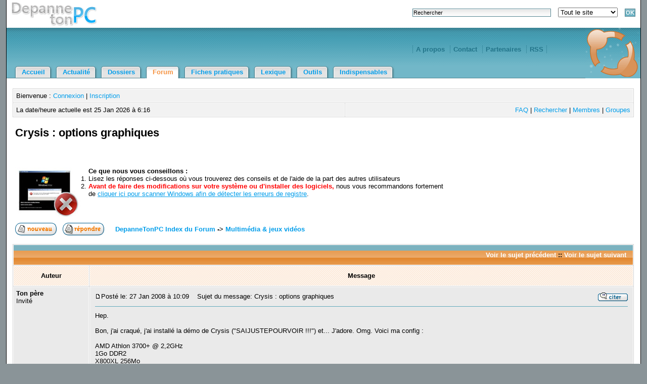

--- FILE ---
content_type: text/html; charset=ISO-8859-1
request_url: http://www.depannetonpc.net/forum/post65571.html?highlight=
body_size: 8145
content:
<?xml version="1.0" encoding="ISO-8859-1"?>
<!DOCTYPE html PUBLIC "-//W3C//DTD XHTML 1.0 Transitional//EN" "http://www.w3.org/TR/xhtml1/DTD/xhtml1-transitional.dtd">
<html xmlns="http://www.w3.org/1999/xhtml">
<head>
<title>Crysis : options graphiques - Forum DepanneTonPC</title>
<meta http-equiv="Content-Type" content="text/html; charset=iso-8859-1" />
<meta name="keywords" content="DepanneTonPC, forum, forums, informatique, aide, entraide, conseil, conseils, aide informatique, assistance, assistance informatique, dépannage, depannage, depanange informatique" />
<meta name="description" content="Crysis : options graphiques - Forum DepanneTonPC" />

<link rel="top" href="http://www.depannetonpc.net/forum/index.html" title="DepanneTonPC Index du Forum" />
<link rel="search" href="./search.php" title="Rechercher" />
<link rel="help" href="./faq.php" title="FAQ" />
<link rel="author" href="./memberlist.php" title="Membres" />
<link rel="prev" href="viewtopic.php?t=8440&amp;view=previous" title="Voir le sujet précédent" />
<link rel="next" href="viewtopic.php?t=8440&amp;view=next" title="Voir le sujet suivant" />
<link rel="up" href="multimedia-jeux-videos-f31.html" title="Multimédia & jeux vidéos" />
<link rel="chapter forum" href="viewforum.php?f=1" title="Discussions" />
<link rel="chapter forum" href="viewforum.php?f=20" title="Débat sur l'actualité" />
<link rel="chapter forum" href="viewforum.php?f=35" title="Réactions sur les fiches pratiques" />
<link rel="chapter forum" href="viewforum.php?f=36" title="Réactions sur les dossiers" />
<link rel="chapter forum" href="viewforum.php?f=23" title="Achats / Ventes" />
<link rel="chapter forum" href="viewforum.php?f=3" title="Remarques & Suggestions" />
<link rel="chapter forum" href="viewforum.php?f=11" title="Matériel" />
<link rel="chapter forum" href="viewforum.php?f=32" title="Driver & Bios" />
<link rel="chapter forum" href="viewforum.php?f=10" title="Logiciel" />
<link rel="chapter forum" href="viewforum.php?f=13" title="Sécurité" />
<link rel="chapter forum" href="viewforum.php?f=37" title="Autopatcher" />
<link rel="chapter forum" href="multimedia-jeux-videos-f31.html" title="Multimédia & jeux vidéos" />
<link rel="chapter forum" href="viewforum.php?f=24" title="Programmation et Graphisme" />
<link rel="chapter forum" href="viewforum.php?f=14" title="Windows" />
<link rel="chapter forum" href="viewforum.php?f=26" title="Systèmes d'exploitation alternatifs" />
<link rel="chapter forum" href="viewforum.php?f=18" title="Réseaux et Télécommunications" />
<link rel="chapter forum" href="viewforum.php?f=27" title="Internet" />



<link rel="shortcut icon" href="/sys/thm/default/images/favicon.png" />
<link rel="stylesheet" href="templates/subSilver/subSilver.css" type="text/css" />
</head>
<body>
<a name="top"></a>
<div id="main">
    <div id="header_top">
		<a href="http://www.depannetonpc.net/"><img src="/sys/thm/default/images/slogan.gif" alt="DepanneTonPC, dépannage et aide informatique" id="slogan" /></a>
		<div id="recherche">
			<form action="http://www.depannetonpc.net/div/recherche.html" method="get">
				<p>
					<input name="t" type="text" onfocus="this.value=''" value="Rechercher" style="width:270px;margin-right:10px;" maxlength="255" />
					<select name="r" style="margin-right:10px;">
							<option value="">Tout le site</option>
							<option value="actualite">Actualité</option>
							<option value="dossiers">Dossiers</option>
							<option value="fiches-pratiques">Fiches pratiques</option>
					</select>

					<input type="submit" value="OK" name="rechercher" />
				</p>
			</form>
		</div>
	</div>

	<div id="header_middle">

			<ul>

				<li><a href="http://www.depannetonpc.net/div/a-propos.html">A propos</a></li>
				<li><a href="http://www.depannetonpc.net/div/contact.html">Contact</a></li>
				<li><a href="http://www.depannetonpc.net/div/partenaires.html">Partenaires</a></li>
				<li><a href="http://www.depannetonpc.net/div/rss.html">RSS</a></li>
			</ul>

		<a href="http://www.depannetonpc.net/"><img src="/sys/thm/default/images/logo.gif" id="logo" alt="Accueil" /></a>

	</div>

	<div id="header_bottom">
		<ul>
		  <li><a href="http://www.depannetonpc.net/">Accueil</a></li><li><a href="http://www.depannetonpc.net/actualite/">Actualité</a></li><li><a href="http://www.depannetonpc.net/dossiers/">Dossiers</a></li><li id="current"><a href="http://www.depannetonpc.net/forum/">Forum</a></li><li><a href="http://www.depannetonpc.net/fiches-pratiques/">Fiches pratiques</a></li><li><a href="http://www.depannetonpc.net/lexique/">Lexique</a></li><li><a href="http://www.depannetonpc.net/outils/">Outils</a></li><li><a href="http://www.depannetonpc.net/indispensables/">Indispensables</a></li>

		</ul>
	</div>

<div id="conteneur">

	<table>
	  <tr class="ligne_importante">
		<td colspan="2">
			Bienvenue :
			<a href="login.php">Connexion</a>
			 | <a href="profile.php?mode=register">Inscription</a>
		</td>
	  </tr>
	  <tr>
		<td>
			La date/heure actuelle est 25 Jan 2026 à 6:16
		</td>
		<td style="text-align:right;">
			<a href="faq.php">FAQ</a> |
			<a href="search.php">Rechercher</a> |
			<a href="memberlist.php">Membres</a> |
			<a href="groupcp.php">Groupes</a>
		</td>
	  </tr>
	</table>

<table width="100%" cellspacing="2" cellpadding="2" border="0" class="trans" style="width:98%;margin:0 1%;">
  <tr style="margin-top:0px;margin-bottom:0px;">
	<td align="left" valign="bottom" colspan="2"><h1>Crysis : options graphiques</h1><br />
	  <span class="gensmall">&nbsp;<br />
	  &nbsp; </span>
	</td>
	<td>
		<div style="text-align:right">
			<script type="text/javascript"><!--
				google_ad_client = "pub-1230987783361511";
				google_ad_width = 468;
				google_ad_height = 60;
				google_ad_format = "468x60_as";
				google_ad_type = "text";
				google_ad_channel ="";
				google_color_border = "FFFFFF";
				google_color_bg = "FFFFFF";
				google_color_link = "009DEA";
				google_color_text = "000000";
				google_color_url = "009DEA";
				google_ui_features = "rc:10";
				//-->
			</script>
			<script type="text/javascript" src="http://pagead2.googlesyndication.com/pagead/show_ads.js"></script>
		</div>
	</td>
  </tr>
  <tr>
	<td align="left" valign="bottom" colspan="3">
		<div style="width:70%;">
			<img src="templates/subSilver/images/win-error.jpg" alt="" align="left" valign="center" style="margin-right:15px;" />
			<b>Ce que nous vous conseillons :</b>
			<br />
			<ol>
				<li>Lisez les réponses ci-dessous où vous trouverez des conseils et de l'aide de la part des autres utilisateurs</li>
				<li><span style="color:#FF0000;font-weight:bold;">Avant de faire des modifications sur votre système ou d'installer des logiciels,</span> nous vous recommandons fortement de <a href="https://d1.openx.org/ck.php?oaparams=2__bannerid=477814__zoneid=0__log=no__cb=7a91a44def__r_id=__r_ts=__oadest=http%3A%2F%2Fwww.liutilities.com%2Faffcb%2F%3Fid%3DRBdepannetonpc%26aff%3D12055%26xat%3DdepannetonpcRBB1" rel="nofollow" target="_blank" style="text-decoration:underline;">cliquer ici pour scanner Windows afin de détecter les erreurs de registre</a>.
			</ol>
		</div>
	</td>
	</tr>
</table>

<table width="100%" cellspacing="2" cellpadding="2" border="0" class="trans" style="width:98%;margin:0 1%;">
  <tr>
	<td align="left" valign="bottom" nowrap="nowrap"><span class="nav"><a href="posting.php?mode=newtopic&amp;f=31"><img src="templates/subSilver/images/lang_french/post.gif" border="0" alt="Poster un nouveau sujet" align="middle" /></a>&nbsp;&nbsp;&nbsp;<a href="posting.php?mode=reply&amp;t=8440"><img src="templates/subSilver/images/lang_french/reply.gif" border="0" alt="Répondre au sujet" align="middle" /></a></span></td>
	<td align="left" valign="middle" width="100%"><span class="nav">&nbsp;&nbsp;&nbsp;<a href="http://www.depannetonpc.net/forum/index.html" class="nav">DepanneTonPC Index du Forum</a>
	  -> <a href="multimedia-jeux-videos-f31.html" class="nav">Multimédia & jeux vidéos</a></span></td>

  </tr>
</table>

<table class="forumline" width="100%" cellspacing="1" cellpadding="3" border="0">
	<tr align="right">
		<td class="catHead" colspan="2" height="28"><span class="nav"><a href="viewtopic.php?t=8440&amp;view=previous" class="nav">Voir le sujet précédent</a> :: <a href="viewtopic.php?t=8440&amp;view=next" class="nav">Voir le sujet suivant</a> &nbsp;</span></td>
	</tr>
	
	<tr>
		<td class="catLeft" style="text-align:center;font-weight:bold;" width="150" height="26" nowrap="nowrap">Auteur</td>
		<td class="catLeft" style="text-align:center;font-weight:bold;" nowrap="nowrap">Message</td>
	</tr>
	<tr>
		<td width="150" align="left" valign="top" class="row1"><span class="name"><a name="65463"></a><b>Ton père</b></span><br /><span class="postdetails">Invité<br /><br /><br /><br /><br /></span><br /></td>
		<td class="row1" width="100%" height="28" valign="top"><table width="100%" border="0" cellspacing="0" cellpadding="0" class="trans">
			<tr>
				<td width="100%"><a href="post65463.html#65463"><img src="templates/subSilver/images/icon_minipost.gif" width="12" height="9" alt="Message" title="Message" border="0" /></a><span class="postdetails">Posté le: 27 Jan 2008 à 10:09<span class="gen">&nbsp;</span>&nbsp; &nbsp;Sujet du message: Crysis : options graphiques</span></td>
				<td valign="top" nowrap="nowrap"><a href="posting.php?mode=quote&amp;p=65463"><img src="templates/subSilver/images/lang_french/icon_quote.gif" alt="Répondre en citant" title="Répondre en citant" border="0" /></a>   </td>
			</tr>
			<tr>
				<td colspan="2"><hr /></td>
			</tr>
			<tr>
				<td colspan="2"><span class="postbody">Hep.
<br />

<br />
Bon, j'ai craqué, j'ai installé la démo de Crysis (&quot;SAIJUSTEPOURVOIR !!!&quot;) et... J'adore. Omg. Voici ma config :
<br />

<br />
AMD Athlon 3700+ @ 2,2GHz
<br />
1Go DDR2
<br />
X800XL 256Mo
<br />
1Go (2x512Mo) DDR-SDRAM PC3200
<br />

<br />
Globalement XP me prend 200Mo en idle.
<br />

<br />
J'aimerais donc savoir quels réglagles graphiques modifier (tout est en Low et je n'ai aucun ralentissement, c'est parfaitement fluide mais c'est moche <img src="images/smiles/ah.gif" alt="Ah" border="0" />) pour pouvoir jouir d'une qualité supérieure sans avoir l'impression que j'ai activé la nanosuit sur Maximum Epilepsy.
<br />

<br />
kthxbye.&nbsp;</span><span class="gensmall">&nbsp;</span></td>
			</tr>
		</table></td>
	</tr>
	<tr>
		<td class="row1" width="10%" align="left" valign="middle"><span class="nav"><a href="#top" class="nav">Revenir en haut de page</a></span></td>
		<td class="row1" width="100%" height="28" valign="bottom" nowrap="nowrap"><table  class="trans" cellspacing="0" cellpadding="0" border="0" width="18">
			<tr>
				<td valign="middle" nowrap="nowrap">       </td>
			</tr>
		</table></td>
	</tr>
	<tr>
		<td class="spaceRow" colspan="2" height="1"><img src="templates/subSilver/images/spacer.gif" alt="" width="1" height="1" /></td>
	</tr>
	<tr>
		<td width="150" align="left" valign="top" class="row2"><span class="name"><a name="65468"></a><b>mickael44</b></span><br /><span class="postdetails">Administrateur<br /><img src="http://www.depannetonpc.net/img/autres/av-m.png" alt="" border="0" /><br /><br />Inscrit le: 05 Juin 2005<br />Messages: 5837<br />Localisation: Rennes / Ille Et Vilaine</span><br /></td>
		<td class="row2" width="100%" height="28" valign="top"><table width="100%" border="0" cellspacing="0" cellpadding="0" class="trans">
			<tr>
				<td width="100%"><a href="post65468.html#65468"><img src="templates/subSilver/images/icon_minipost.gif" width="12" height="9" alt="Message" title="Message" border="0" /></a><span class="postdetails">Posté le: 27 Jan 2008 à 13:19<span class="gen">&nbsp;</span>&nbsp; &nbsp;Sujet du message: </span></td>
				<td valign="top" nowrap="nowrap"><a href="posting.php?mode=quote&amp;p=65468"><img src="templates/subSilver/images/lang_french/icon_quote.gif" alt="Répondre en citant" title="Répondre en citant" border="0" /></a>   </td>
			</tr>
			<tr>
				<td colspan="2"><hr /></td>
			</tr>
			<tr>
				<td colspan="2"><span class="postbody">Plop, je pense que tu peux tout mettre en Medium SAUF le post processing que tu laisse en low. 
<br />

<br />
Je pense que c'est là ou tu aura le meilleur rapport graphisme/ralentissement.&nbsp;</span><span class="gensmall">&nbsp;</span></td>
			</tr>
		</table></td>
	</tr>
	<tr>
		<td class="row2" width="10%" align="left" valign="middle"><span class="nav"><a href="#top" class="nav">Revenir en haut de page</a></span></td>
		<td class="row2" width="100%" height="28" valign="bottom" nowrap="nowrap"><table  class="trans" cellspacing="0" cellpadding="0" border="0" width="18">
			<tr>
				<td valign="middle" nowrap="nowrap"><a href="membre282.html"><img src="templates/subSilver/images/lang_french/icon_profile.gif" alt="Voir le profil de l'utilisateur" title="Voir le profil de l'utilisateur" border="0" /></a> <a href="privmsg.php?mode=post&amp;u=282"><img src="templates/subSilver/images/lang_french/icon_pm.gif" alt="Envoyer un message privé" title="Envoyer un message privé" border="0" /></a> <a href="mailto:mickael44@depannetonpc.net"><img src="templates/subSilver/images/lang_french/icon_email.gif" alt="Envoyer un e-mail" title="Envoyer un e-mail" border="0" /></a>     </td>
			</tr>
		</table></td>
	</tr>
	<tr>
		<td class="spaceRow" colspan="2" height="1"><img src="templates/subSilver/images/spacer.gif" alt="" width="1" height="1" /></td>
	</tr>
	<tr>
		<td width="150" align="left" valign="top" class="row1"><span class="name"><a name="65469"></a><b>Ton père</b></span><br /><span class="postdetails">Invité<br /><br /><br /><br /><br /></span><br /></td>
		<td class="row1" width="100%" height="28" valign="top"><table width="100%" border="0" cellspacing="0" cellpadding="0" class="trans">
			<tr>
				<td width="100%"><a href="post65469.html#65469"><img src="templates/subSilver/images/icon_minipost.gif" width="12" height="9" alt="Message" title="Message" border="0" /></a><span class="postdetails">Posté le: 27 Jan 2008 à 13:21<span class="gen">&nbsp;</span>&nbsp; &nbsp;Sujet du message: </span></td>
				<td valign="top" nowrap="nowrap"><a href="posting.php?mode=quote&amp;p=65469"><img src="templates/subSilver/images/lang_french/icon_quote.gif" alt="Répondre en citant" title="Répondre en citant" border="0" /></a>   </td>
			</tr>
			<tr>
				<td colspan="2"><hr /></td>
			</tr>
			<tr>
				<td colspan="2"><span class="postbody">Et les shaders non ? Vu que ma carte est SM 2.0...
<br />

<br />
<span style="font-weight: bold">[EDIT]</span> Je trouve le jeu à peine plus joli ; enfin ça doit être parce que ce n'est plus tout à fait fluide :/ ... Tu n'as pas un ou deux réglages que je pourrais augmenter (en plus de l'AA 2x et sachant que je suis en 800*600) sans que ça influe sur les FPS (disons que j'ai une marge de 5 images par seconde) ?&nbsp;</span><span class="gensmall">&nbsp;</span></td>
			</tr>
		</table></td>
	</tr>
	<tr>
		<td class="row1" width="10%" align="left" valign="middle"><span class="nav"><a href="#top" class="nav">Revenir en haut de page</a></span></td>
		<td class="row1" width="100%" height="28" valign="bottom" nowrap="nowrap"><table  class="trans" cellspacing="0" cellpadding="0" border="0" width="18">
			<tr>
				<td valign="middle" nowrap="nowrap">       </td>
			</tr>
		</table></td>
	</tr>
	<tr>
		<td class="spaceRow" colspan="2" height="1"><img src="templates/subSilver/images/spacer.gif" alt="" width="1" height="1" /></td>
	</tr>
	<tr>
		<td width="150" align="left" valign="top" class="row2"><span class="name"><a name="65512"></a><b>sasukai</b></span><br /><span class="postdetails"><br /><br /><br />Inscrit le: 22 Oct 2007<br />Messages: 13<br />Localisation: Bretagne</span><br /></td>
		<td class="row2" width="100%" height="28" valign="top"><table width="100%" border="0" cellspacing="0" cellpadding="0" class="trans">
			<tr>
				<td width="100%"><a href="post65512.html#65512"><img src="templates/subSilver/images/icon_minipost.gif" width="12" height="9" alt="Message" title="Message" border="0" /></a><span class="postdetails">Posté le: 28 Jan 2008 à 15:38<span class="gen">&nbsp;</span>&nbsp; &nbsp;Sujet du message: </span></td>
				<td valign="top" nowrap="nowrap"><a href="posting.php?mode=quote&amp;p=65512"><img src="templates/subSilver/images/lang_french/icon_quote.gif" alt="Répondre en citant" title="Répondre en citant" border="0" /></a>   </td>
			</tr>
			<tr>
				<td colspan="2"><hr /></td>
			</tr>
			<tr>
				<td colspan="2"><span class="postbody">Hello !
<br />

<br />
Moi je l'ai installé sur mon PC portable et je trouve que le jeu rame à moitié. C'est le seul jeu récent qui me fait sa.
<br />
Ma config : 
<br />

<br />
TOshiba satellite A200-13M
<br />
Core 2 duo T7100
<br />
ATI Mobility™ Radeon® HD2600
<br />
Windows Vista® Édition Familiale Premium 
<br />
2Go de ram
<br />

<br />
Donc voila, même en config low c'est pas terible terrible...Sa change lorsqu'on joue sur un PC portable?&nbsp;</span><span class="gensmall">&nbsp;</span></td>
			</tr>
		</table></td>
	</tr>
	<tr>
		<td class="row2" width="10%" align="left" valign="middle"><span class="nav"><a href="#top" class="nav">Revenir en haut de page</a></span></td>
		<td class="row2" width="100%" height="28" valign="bottom" nowrap="nowrap"><table  class="trans" cellspacing="0" cellpadding="0" border="0" width="18">
			<tr>
				<td valign="middle" nowrap="nowrap"><a href="membre3480.html"><img src="templates/subSilver/images/lang_french/icon_profile.gif" alt="Voir le profil de l'utilisateur" title="Voir le profil de l'utilisateur" border="0" /></a> <a href="privmsg.php?mode=post&amp;u=3480"><img src="templates/subSilver/images/lang_french/icon_pm.gif" alt="Envoyer un message privé" title="Envoyer un message privé" border="0" /></a>      </td>
			</tr>
		</table></td>
	</tr>
	<tr>
		<td class="spaceRow" colspan="2" height="1"><img src="templates/subSilver/images/spacer.gif" alt="" width="1" height="1" /></td>
	</tr>
	<tr>
		<td width="150" align="left" valign="top" class="row1"><span class="name"><a name="65518"></a><b>AlexMagnus</b></span><br /><span class="postdetails">Modérateur<br /><img src="http://i.imgur.com/aDTXO2r.jpg" alt="" border="0" /><br /><br />Inscrit le: 23 Mai 2006<br />Messages: 2843<br />Localisation: Pool à glande</span><br /></td>
		<td class="row1" width="100%" height="28" valign="top"><table width="100%" border="0" cellspacing="0" cellpadding="0" class="trans">
			<tr>
				<td width="100%"><a href="post65518.html#65518"><img src="templates/subSilver/images/icon_minipost.gif" width="12" height="9" alt="Message" title="Message" border="0" /></a><span class="postdetails">Posté le: 28 Jan 2008 à 17:04<span class="gen">&nbsp;</span>&nbsp; &nbsp;Sujet du message: </span></td>
				<td valign="top" nowrap="nowrap"><a href="posting.php?mode=quote&amp;p=65518"><img src="templates/subSilver/images/lang_french/icon_quote.gif" alt="Répondre en citant" title="Répondre en citant" border="0" /></a>   </td>
			</tr>
			<tr>
				<td colspan="2"><hr /></td>
			</tr>
			<tr>
				<td colspan="2"><span class="postbody">Tu peux me rappeler les différents reglages possibles ?
<br />

<br />
Faut virer les shaders, ca c'est certain. L'AA aussi te bouffe pas mal, autant mettre à une reso plus haute, mais sans AA.
<br />

<br />
Shaders, post-processing, et post-processing sont à mettre à Low.
<br />
Pour le reste, je regarde...<br />_________________<br /><span style="font-style: italic">Ceci est un bloc de texte qui peut être ajouté aux messages que vous postez. Il y a une limite de 500 caractères mon cul</span>&nbsp;</span><span class="gensmall">&nbsp;</span></td>
			</tr>
		</table></td>
	</tr>
	<tr>
		<td class="row1" width="10%" align="left" valign="middle"><span class="nav"><a href="#top" class="nav">Revenir en haut de page</a></span></td>
		<td class="row1" width="100%" height="28" valign="bottom" nowrap="nowrap"><table  class="trans" cellspacing="0" cellpadding="0" border="0" width="18">
			<tr>
				<td valign="middle" nowrap="nowrap"><a href="membre1645.html"><img src="templates/subSilver/images/lang_french/icon_profile.gif" alt="Voir le profil de l'utilisateur" title="Voir le profil de l'utilisateur" border="0" /></a> <a href="privmsg.php?mode=post&amp;u=1645"><img src="templates/subSilver/images/lang_french/icon_pm.gif" alt="Envoyer un message privé" title="Envoyer un message privé" border="0" /></a>      </td>
			</tr>
		</table></td>
	</tr>
	<tr>
		<td class="spaceRow" colspan="2" height="1"><img src="templates/subSilver/images/spacer.gif" alt="" width="1" height="1" /></td>
	</tr>
	<tr>
		<td width="150" align="left" valign="top" class="row2"><span class="name"><a name="65519"></a><b>AlexMagnus</b></span><br /><span class="postdetails">Modérateur<br /><img src="http://i.imgur.com/aDTXO2r.jpg" alt="" border="0" /><br /><br />Inscrit le: 23 Mai 2006<br />Messages: 2843<br />Localisation: Pool à glande</span><br /></td>
		<td class="row2" width="100%" height="28" valign="top"><table width="100%" border="0" cellspacing="0" cellpadding="0" class="trans">
			<tr>
				<td width="100%"><a href="post65519.html#65519"><img src="templates/subSilver/images/icon_minipost.gif" width="12" height="9" alt="Message" title="Message" border="0" /></a><span class="postdetails">Posté le: 28 Jan 2008 à 17:14<span class="gen">&nbsp;</span>&nbsp; &nbsp;Sujet du message: </span></td>
				<td valign="top" nowrap="nowrap"><a href="posting.php?mode=quote&amp;p=65519"><img src="templates/subSilver/images/lang_french/icon_quote.gif" alt="Répondre en citant" title="Répondre en citant" border="0" /></a>   </td>
			</tr>
			<tr>
				<td colspan="2"><hr /></td>
			</tr>
			<tr>
				<td colspan="2"><span class="postbody">Un peu plus d'info. J'ai trouvé les réglages d'un type qui a une config un peu plus poussée (sasukai, tu pourrais essayer) :
<br />
</span><table width="90%" cellspacing="1" cellpadding="3" align="center">	<tr> 		<td><span class="genmed" style="font-weight: bold">type qui a une config un peu plus poussée a écrit:</span></td>	</tr>	<tr>	  <td class="quote">Résolution : 800x600
<br />
texture : very high
<br />
shader : Medium ( détail de la végétatation et du terrain du niveau high )
<br />
physique : high
<br />
shadow : low
<br />
object detail : high
<br />
volumetric effect : very high
<br />
game effect : very high
<br />
post processing : very high
<br />
particules : high
<br />
water : high
<br />
sound : high </td>	</tr></table><span class="postbody">
<br />

<br />
Ce qu'il faut voir : 
<br />
texture : ce qui se trouve sur les différentes surfaces (habits, peau, sol, ciel, en gros)
<br />
shader : ombrages et couleurs
<br />
physique : les calculs physiques, forcément...
<br />
shadow : <img src="images/smiles/evil.gif" alt="Evil or Very Mad" border="0" />
<br />
object detail : détails des objets
<br />
volumetric effect : fumée
<br />
game effect : euh... j'sais pas, là, de tête...
<br />
post processing : floutage
<br />
particules : explosions
<br />
water : thalassa, thalassa !
<br />
sound : pioupiou.
<br />

<br />
Donc : Ce qui pompe pas mal : shader, shadow, volumetric effect, post processing, particules, physic
<br />
Laisse ces elements en Low, à la limite tu peux mettre volumetric &amp; particules en medium, mais dès qu'il y aura des explosions, ca va en chier
<br />
Pour texture /object detail /water, tu peux mettre en mdeium sans risque.
<br />
Sound : ne le mets pas en high, ca pompe du processeur.
<br />

<br />
Après, rien ne t'empêche d'utiliser des tweaks. Il en existe bon nombre : voir <a href="http://www.crysis-france.com/forum/viewforum.php?f=35&amp;sid=047d0240c05c5e459d4242422f8bd38c" target="_blank" class="postlink">ici</a><br />_________________<br /><span style="font-style: italic">Ceci est un bloc de texte qui peut être ajouté aux messages que vous postez. Il y a une limite de 500 caractères mon cul</span>&nbsp;</span><span class="gensmall">&nbsp;</span></td>
			</tr>
		</table></td>
	</tr>
	<tr>
		<td class="row2" width="10%" align="left" valign="middle"><span class="nav"><a href="#top" class="nav">Revenir en haut de page</a></span></td>
		<td class="row2" width="100%" height="28" valign="bottom" nowrap="nowrap"><table  class="trans" cellspacing="0" cellpadding="0" border="0" width="18">
			<tr>
				<td valign="middle" nowrap="nowrap"><a href="membre1645.html"><img src="templates/subSilver/images/lang_french/icon_profile.gif" alt="Voir le profil de l'utilisateur" title="Voir le profil de l'utilisateur" border="0" /></a> <a href="privmsg.php?mode=post&amp;u=1645"><img src="templates/subSilver/images/lang_french/icon_pm.gif" alt="Envoyer un message privé" title="Envoyer un message privé" border="0" /></a>      </td>
			</tr>
		</table></td>
	</tr>
	<tr>
		<td class="spaceRow" colspan="2" height="1"><img src="templates/subSilver/images/spacer.gif" alt="" width="1" height="1" /></td>
	</tr>
	<tr>
		<td width="150" align="left" valign="top" class="row1"><span class="name"><a name="65571"></a><b>sasukai</b></span><br /><span class="postdetails"><br /><br /><br />Inscrit le: 22 Oct 2007<br />Messages: 13<br />Localisation: Bretagne</span><br /></td>
		<td class="row1" width="100%" height="28" valign="top"><table width="100%" border="0" cellspacing="0" cellpadding="0" class="trans">
			<tr>
				<td width="100%"><a href="post65571.html#65571"><img src="templates/subSilver/images/icon_minipost.gif" width="12" height="9" alt="Message" title="Message" border="0" /></a><span class="postdetails">Posté le: 29 Jan 2008 à 23:35<span class="gen">&nbsp;</span>&nbsp; &nbsp;Sujet du message: </span></td>
				<td valign="top" nowrap="nowrap"><a href="posting.php?mode=quote&amp;p=65571"><img src="templates/subSilver/images/lang_french/icon_quote.gif" alt="Répondre en citant" title="Répondre en citant" border="0" /></a>   </td>
			</tr>
			<tr>
				<td colspan="2"><hr /></td>
			</tr>
			<tr>
				<td colspan="2"><span class="postbody">Ahh merci j'essaye sa alors...
<br />
Qu'est ce que c'est compliqué de régler un jeu ^^
<br />

<br />
Je pourrais essayer seulement ce week end !
<br />
Merci&nbsp;</span><span class="gensmall">&nbsp;</span></td>
			</tr>
		</table></td>
	</tr>
	<tr>
		<td class="row1" width="10%" align="left" valign="middle"><span class="nav"><a href="#top" class="nav">Revenir en haut de page</a></span></td>
		<td class="row1" width="100%" height="28" valign="bottom" nowrap="nowrap"><table  class="trans" cellspacing="0" cellpadding="0" border="0" width="18">
			<tr>
				<td valign="middle" nowrap="nowrap"><a href="membre3480.html"><img src="templates/subSilver/images/lang_french/icon_profile.gif" alt="Voir le profil de l'utilisateur" title="Voir le profil de l'utilisateur" border="0" /></a> <a href="privmsg.php?mode=post&amp;u=3480"><img src="templates/subSilver/images/lang_french/icon_pm.gif" alt="Envoyer un message privé" title="Envoyer un message privé" border="0" /></a>      </td>
			</tr>
		</table></td>
	</tr>
	<tr>
		<td class="spaceRow" colspan="2" height="1"><img src="templates/subSilver/images/spacer.gif" alt="" width="1" height="1" /></td>
	</tr>
	<tr>
		<td width="150" align="left" valign="top" class="row2"><span class="name"><a name="65577"></a><b>Ton père</b></span><br /><span class="postdetails">Invité<br /><br /><br /><br /><br /></span><br /></td>
		<td class="row2" width="100%" height="28" valign="top"><table width="100%" border="0" cellspacing="0" cellpadding="0" class="trans">
			<tr>
				<td width="100%"><a href="post65577.html#65577"><img src="templates/subSilver/images/icon_minipost.gif" width="12" height="9" alt="Message" title="Message" border="0" /></a><span class="postdetails">Posté le: 30 Jan 2008 à 9:21<span class="gen">&nbsp;</span>&nbsp; &nbsp;Sujet du message: </span></td>
				<td valign="top" nowrap="nowrap"><a href="posting.php?mode=quote&amp;p=65577"><img src="templates/subSilver/images/lang_french/icon_quote.gif" alt="Répondre en citant" title="Répondre en citant" border="0" /></a>   </td>
			</tr>
			<tr>
				<td colspan="2"><hr /></td>
			</tr>
			<tr>
				<td colspan="2"><span class="postbody">Génial, merci Alaiske <img src="images/smiles/smile.gif" alt="Smile" border="0" />. J'essaierai dans 2 semaines :-°&nbsp;</span><span class="gensmall">&nbsp;</span></td>
			</tr>
		</table></td>
	</tr>
	<tr>
		<td class="row2" width="10%" align="left" valign="middle"><span class="nav"><a href="#top" class="nav">Revenir en haut de page</a></span></td>
		<td class="row2" width="100%" height="28" valign="bottom" nowrap="nowrap"><table  class="trans" cellspacing="0" cellpadding="0" border="0" width="18">
			<tr>
				<td valign="middle" nowrap="nowrap">       </td>
			</tr>
		</table></td>
	</tr>
	<tr>
		<td class="spaceRow" colspan="2" height="1"><img src="templates/subSilver/images/spacer.gif" alt="" width="1" height="1" /></td>
	</tr>
	<tr align="center">
		<tr>
			<td colspan="2" style="background-color:#dfdede;text-align:center;">
				Ajouter à : <a title="Scoopeo" onclick="javascript:window.location.replace('http://www.scoopeo.com/scoop/new?newurl=' + window.location);" href="#"><img src="/sys/thm/default/images/scoopeo.gif" alt="Scoopeo" style="border:0;" /></a>
				<a title="del.icio.us" onclick="javascript:window.location.replace('http://del.icio.us/post?url=' + window.location);" href="#"><img src="/sys/thm/default/images/delicious.gif" alt="del.icio.us" style="border:0;" /></a>
				<a title="Digg" onclick="javascript:window.location.replace('http://digg.com/submit?phase=2&url=' + window.location);" href="#"><img src="/sys/thm/default/images/digg.gif" alt="Digg this" style="border:0;" /></a>
				<a title="Technorati" onclick="javascript:window.location.replace('http://technorati.com/faves/?add=' + window.location);" href="#"><img src="/sys/thm/default/images/technorati.gif" alt="Technorati" style="border:0;" /></a>
				<a title="Fuzz" onclick="javascript:window.location.replace('http://www.fuzz.fr/?nws_article?link=' + window.location);" href="#"><img src="/sys/thm/default/images/fuzz.png" alt="fuzz" style="border:0;" /></a>

				<div style="clear:both;text-align:center;margin:10px;">
				<script type="text/javascript"><!--
				google_ad_client = "pub-6756569020628045";
				google_ad_width = 468;
				google_ad_height = 60;
				google_ad_format = "468x60_as";
				google_ad_type = "text";
				google_ad_channel ="";
				google_color_border = "dfdede";
				google_color_bg = "dfdede";
				google_color_link = "009DEA";
				google_color_url = "009DEA";
				google_color_text = "000000";
				//--></script>
				<script type="text/javascript" src="http://pagead2.googlesyndication.com/pagead/show_ads.js"></script></div>
			</td>
		</tr>
		<td class="catBottom" colspan="2" height="28"><table cellspacing="0" cellpadding="0" border="0" class="trans">
			<tr>
				<td align="center"><form method="post" action="topic8440.html"><span class="gensmall">Montrer les messages depuis: <select name="postdays"><option value="0" selected="selected">Tous les messages</option><option value="1">1 Jour</option><option value="7">7 Jours</option><option value="14">2 Semaines</option><option value="30">1 Mois</option><option value="90">3 Mois</option><option value="180">6 Mois</option><option value="364">1 An</option></select>&nbsp;<select name="postorder"><option value="asc" selected="selected">Le plus ancien en premier</option><option value="desc">Le plus récent en premier</option></select>&nbsp;<input type="submit" value="Aller" class="liteoption" name="submit" /></span></form></td>
		      </tr>
		</table></td>
	</tr>
</table>

<table width="100%" cellspacing="2" cellpadding="2" border="0" align="center"  class="trans" style="width:98%;margin:0 1%;">
  <tr>
	<td align="left" valign="middle" nowrap="nowrap"><span class="nav"><a href="posting.php?mode=newtopic&amp;f=31"><img src="templates/subSilver/images/lang_french/post.gif" border="0" alt="Poster un nouveau sujet" align="middle" /></a>&nbsp;&nbsp;&nbsp;<a href="posting.php?mode=reply&amp;t=8440"><img src="templates/subSilver/images/lang_french/reply.gif" border="0" alt="Répondre au sujet" align="middle" /></a></span></td>
	<td align="left" valign="middle" width="100%"><span class="nav">&nbsp;&nbsp;&nbsp;<a href="http://www.depannetonpc.net/forum/index.html" class="nav">DepanneTonPC Index du Forum</a>
	  -> <a href="multimedia-jeux-videos-f31.html" class="nav">Multimédia & jeux vidéos</a></span></td>
	<td align="right" valign="top" nowrap="nowrap"><span class="gensmall">Toutes les heures sont au format GMT + 2 Heures</span><br /><span class="nav">&nbsp;</span>
	  </td>
  </tr>
  <tr>
	<td align="left" colspan="3"><span class="nav">Page <b>1</b> sur <b>1</b>&nbsp;</span></td>
  </tr>
</table>

<table width="100%" cellspacing="2" border="0" align="center">
  <tr>
	<td width="40%" valign="top" nowrap="nowrap" align="left"><span class="gensmall"></span><br />
	  &nbsp;
<table cellspacing="0" cellpadding="0" border="0">
	<tr>
		<td nowrap="nowrap"><form method="get" name="jumpbox" action="viewforum.php" onSubmit="if(document.jumpbox.f.value == -1){return false;}"><span class="gensmall">Sauter vers:&nbsp;<select name="f" onchange="if(this.options[this.selectedIndex].value != -1){ forms['jumpbox'].submit() }"><option value="-1">Sélectionner un forum</option><option value="-1">&nbsp;</option><option value="-1">DepanneTonPC</option><option value="-1">----------------</option><option value="1">Discussions</option><option value="20">Débat sur l'actualité</option><option value="35">Réactions sur les fiches pratiques</option><option value="36">Réactions sur les dossiers</option><option value="23">Achats / Ventes</option><option value="3">Remarques & Suggestions</option><option value="-1">&nbsp;</option><option value="-1">Hardware</option><option value="-1">----------------</option><option value="11">Matériel</option><option value="32">Driver & Bios</option><option value="-1">&nbsp;</option><option value="-1">Software</option><option value="-1">----------------</option><option value="10">Logiciel</option><option value="13">Sécurité</option><option value="37">Autopatcher</option><option value="31"selected="selected">Multimédia & jeux vidéos</option><option value="24">Programmation et Graphisme</option><option value="-1">&nbsp;</option><option value="-1">Systèmes d'exploitation</option><option value="-1">----------------</option><option value="14">Windows</option><option value="26">Systèmes d'exploitation alternatifs</option><option value="-1">&nbsp;</option><option value="-1">Réseaux, Télécommunications et Internet</option><option value="-1">----------------</option><option value="18">Réseaux et Télécommunications</option><option value="27">Internet</option></select><input type="hidden" name="sid" value="a012061c6e12e52b6d617c639935d778" />&nbsp;<input type="submit" value="Aller" class="liteoption" /></span></form></td>
	</tr>
</table>

<br />
	  </td>
	<td align="right" valign="top" nowrap="nowrap"><span class="gensmall">Vous <b>ne pouvez pas</b> poster de nouveaux sujets dans ce forum<br />Vous <b>ne pouvez pas</b> répondre aux sujets dans ce forum<br />Vous <b>ne pouvez pas</b> éditer vos messages dans ce forum<br />Vous <b>ne pouvez pas</b> supprimer vos messages dans ce forum<br />Vous <b>ne pouvez pas</b> voter dans les sondages de ce forum<br /></span></td>
  </tr>
</table>

	</div>
		<div id="footer"><div id="footer_center">
			Copyright © 2004-2011. DepanneTonPC. Tous droits réservés.<br />
			<a href="http://www.vulgarisation-informatique.com" title="Dépannage Informatique" target="_blank">Dépannage informatique</a> - <a href="http://camescope.comprendrechoisir.com/" title="comparatif camescope" target="_blank">Comparatif camescope</a> - <a href="http://munci.org/" title="Munci (asso prof.IT)" target="_blank">Munci (asso prof.IT)</a><br />
			Top recherche :
			<strong><a href="http://www.depannetonpc.net/dossiers/lire_22_1_depannetonpc-decortique-l-asus-eee-pc-4g.html" title="ASUS Eee">ASUS Eee</a></strong>
			<strong><a href="http://www.depannetonpc.net/fiches-pratiques/lire_35_1_tutorial-memtest.html" title="Memtest">Memtest</a></strong>
			<strong><a href="http://www.depannetonpc.net/dossiers/lire_9_1_comprendre-et-configurer-les-services-windows-xp.html" title="Services Windows">Services Windows</a></strong>
            <strong><a href="http://www.depannetonpc.net/dossiers/lire_20_1_guide-d-installation-linux-ubuntu-7-10.html" title="Installer Linux">Installer Linux</a></strong>
            <strong><a href="http://www.depannetonpc.net/fiches-pratiques/lire_54_1_tutoriel-ccleaner.html" title="CCleaner">CCleaner</a></strong><br /><br />
		<span class="b"></span> Powered by <a href="http://www.phpbb.com/" class="copyright">phpBB</a> &copy; 2001, 2010 phpBB Group | Traduction par : <a href="http://www.phpbb-fr.com/">phpBB-fr.com</a>

		<br />
		<!-- Code XITI -->
		<a href="http://www.xiti.com/xiti.asp?s=319819" title="WebAnalytics" style="border:0;">
		<script type="text/javascript">
		<!--
		Xt_param = 's=319819&p=';
		try {Xt_r = top.document.referrer;}
		catch(e) {Xt_r = document.referrer; }
		Xt_h = new Date();
		Xt_i = '<img width="39" height="25" border="0" ';
		Xt_i += 'src="http://logv143.xiti.com/hit.xiti?'+Xt_param;
		Xt_i += '&hl='+Xt_h.getHours()+'x'+Xt_h.getMinutes()+'x'+Xt_h.getSeconds();
		if(parseFloat(navigator.appVersion)>=4)
		{Xt_s=screen;Xt_i+='&r='+Xt_s.width+'x'+Xt_s.height+'x'+Xt_s.pixelDepth+'x'+Xt_s.colorDepth;}
		document.write(Xt_i+'&ref='+Xt_r.replace(/[<>"]/g, '').replace(/&/g, '$')+'">');
		//-->
		</script>
		<object>
		<noscript>
		<div id="xiti-logo-noscript">
		<img width="39" height="25" src="http://logv143.xiti.com/hit.xiti?s=319819&amp;p=&amp;" alt="WebAnalytics"  style="border:0;" />
		</div>
		</noscript>
		</object>
		</a>
		<!-- Fin code XITI -->
		<!-- Code Analytics -->
		<script type="text/javascript">
		var gaJsHost = (("https:" == document.location.protocol) ? "https://ssl." : "http://www.");
		document.write(unescape("%3Cscript src='" + gaJsHost + "google-analytics.com/ga.js' type='text/javascript'%3E%3C/script%3E"));
		</script>
		<script type="text/javascript">
		var pageTracker = _gat._getTracker("UA-7859671-2");
		pageTracker._trackPageview();
		</script>
		<!-- Fin Code Analytics -->
		</div></div>
</div>
</body>
</html>


--- FILE ---
content_type: text/html; charset=utf-8
request_url: https://www.google.com/recaptcha/api2/aframe
body_size: 268
content:
<!DOCTYPE HTML><html><head><meta http-equiv="content-type" content="text/html; charset=UTF-8"></head><body><script nonce="fYYXBD_ICFee3HkL6L7NMg">/** Anti-fraud and anti-abuse applications only. See google.com/recaptcha */ try{var clients={'sodar':'https://pagead2.googlesyndication.com/pagead/sodar?'};window.addEventListener("message",function(a){try{if(a.source===window.parent){var b=JSON.parse(a.data);var c=clients[b['id']];if(c){var d=document.createElement('img');d.src=c+b['params']+'&rc='+(localStorage.getItem("rc::a")?sessionStorage.getItem("rc::b"):"");window.document.body.appendChild(d);sessionStorage.setItem("rc::e",parseInt(sessionStorage.getItem("rc::e")||0)+1);localStorage.setItem("rc::h",'1769314563164');}}}catch(b){}});window.parent.postMessage("_grecaptcha_ready", "*");}catch(b){}</script></body></html>